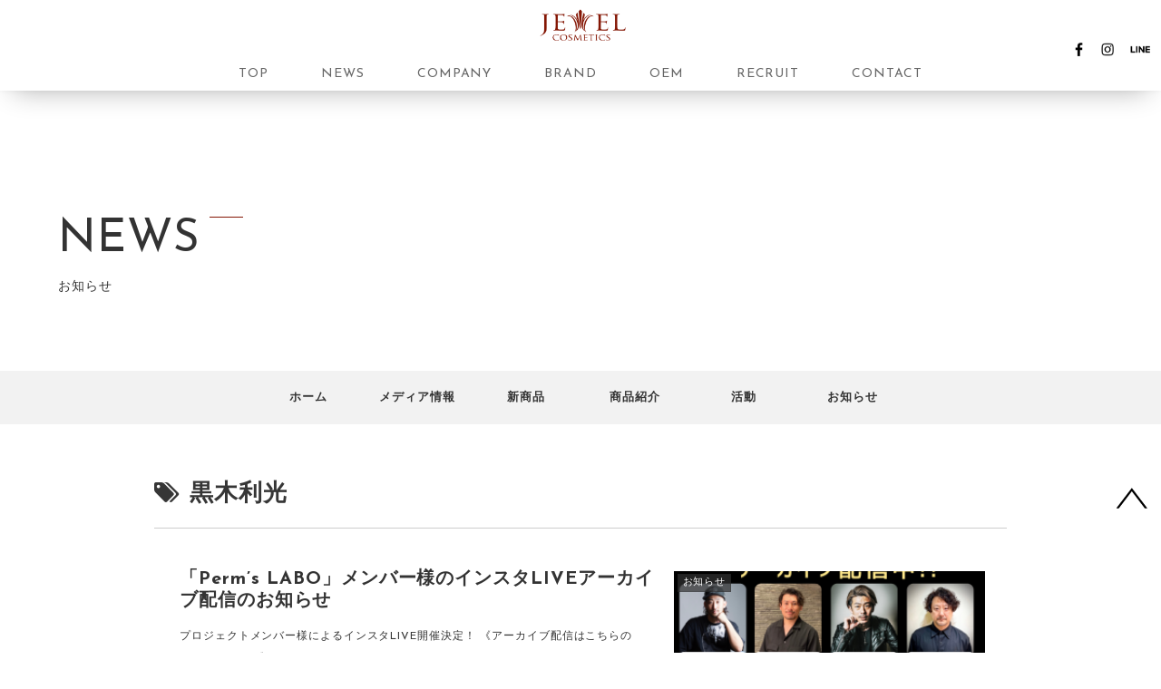

--- FILE ---
content_type: text/html; charset=UTF-8
request_url: https://jewel-cosme.jp/wp_news/tag/%E9%BB%92%E6%9C%A8%E5%88%A9%E5%85%89/
body_size: 76541
content:
<!doctype html>
<html lang="ja">

<head>
<meta charset="utf-8">
<meta http-equiv="X-UA-Compatible" content="IE=edge">
<meta name="viewport" content="width=device-width, initial-scale=1.0, viewport-fit=cover"/>
  
  


<title>黒木利光  |  株式会社ワイマック ジュエル・コスメティックス</title>
<meta name='robots' content='max-image-preview:large' />
<link rel='dns-prefetch' href='//webfonts.sakura.ne.jp' />
<link rel='dns-prefetch' href='//ajax.googleapis.com' />
<link rel='dns-prefetch' href='//cdnjs.cloudflare.com' />
<link rel='dns-prefetch' href='//s.w.org' />
<link rel='dns-prefetch' href='//i0.wp.com' />
<link rel='dns-prefetch' href='//c0.wp.com' />
<link rel="alternate" type="application/rss+xml" title="お知らせ &raquo; フィード" href="https://jewel-cosme.jp/wp_news/feed/" />
<link rel="alternate" type="application/rss+xml" title="お知らせ &raquo; コメントフィード" href="https://jewel-cosme.jp/wp_news/comments/feed/" />
<link rel="alternate" type="application/rss+xml" title="お知らせ &raquo; 黒木利光 タグのフィード" href="https://jewel-cosme.jp/wp_news/tag/%e9%bb%92%e6%9c%a8%e5%88%a9%e5%85%89/feed/" />
<link rel='stylesheet' id='cocoon-style-css'  href='https://jewel-cosme.jp/wp_news/wp-content/themes/cocoon-master/style.css?fver=20190930065800' media='all' />
<style id='cocoon-style-inline-css'>
@media screen and (max-width:480px){.page-body,.menu-content{font-size:16px}}.main{width:1160px}.sidebar{width:356px}.sidebar{padding:19px 9px}.wrap{width:1536px}@media screen and (max-width:1540px){.wrap{width:auto}.main,.sidebar,.sidebar-left .main,.sidebar-left .sidebar{margin:0 .5%}.main{width:67%}.sidebar{padding:10px;width:30%}.entry-card-thumb{width:38%}.entry-card-content{margin-left:40%}}.toc-checkbox{display:none}.toc-content{visibility:hidden;height:0;opacity:.2;transition:all .5s ease-out}.toc-checkbox:checked~.toc-content{visibility:visible;padding-top:.6em;height:100%;opacity:1}.toc-title::after{content:'[開く]';margin-left:.5em;cursor:pointer;font-size:.8em}.toc-title:hover::after{text-decoration:underline}.toc-checkbox:checked+.toc-title::after{content:'[閉じる]'}#respond{display:none}.entry-content>*,.demo .entry-content p{line-height:1.6}.entry-content>*,.demo .entry-content p{margin-top:1.4em;margin-bottom:1.4em}.entry-content>.micro-top{margin-bottom:-1.54em}.entry-content>.micro-balloon{margin-bottom:-1.12em}.entry-content>.micro-bottom{margin-top:-1.54em}.entry-content>.micro-bottom.micro-balloon{margin-top:-1.12em;margin-bottom:1.4em}.blank-box.bb-key-color{border-color:#19448e}.iic-key-color li::before{color:#19448e}.blank-box.bb-tab.bb-key-color::before{background-color:#19448e}.tb-key-color .toggle-button{border:1px solid #19448e;background:#19448e;color:#fff}.tb-key-color .toggle-button::before{color:#ccc}.tb-key-color .toggle-checkbox:checked~.toggle-content{border-color:#19448e}.cb-key-color.caption-box{border-color:#19448e}.cb-key-color .caption-box-label{background-color:#19448e;color:#fff}.tcb-key-color .tab-caption-box-label{background-color:#19448e;color:#fff}.tcb-key-color .tab-caption-box-content{border-color:#19448e}.lb-key-color .label-box-content{border-color:#19448e}.mc-key-color{background-color:#19448e;color:#fff;border:0}.mc-key-color.micro-bottom::after{border-bottom-color:#19448e;border-top-color:transparent}.mc-key-color::before{border-top-color:transparent;border-bottom-color:transparent}.mc-key-color::after{border-top-color:#19448e}.btn-key-color,.btn-wrap.btn-wrap-key-color>a{background-color:#19448e}.has-text-color.has-key-color-color{color:#19448e}.has-background.has-key-color-background-color{background-color:#19448e}.article.page-body,body#tinymce.wp-editor{background-color:#fff}.article.page-body,.editor-post-title__block .editor-post-title__input,body#tinymce.wp-editor{color:#333}
</style>
<link rel='stylesheet' id='cocoon-keyframes-css'  href='https://jewel-cosme.jp/wp_news/wp-content/themes/cocoon-master/keyframes.css?fver=20190930065800' media='all' />
<link rel='stylesheet' id='font-awesome-style-css'  href='https://jewel-cosme.jp/wp_news/wp-content/themes/cocoon-master/webfonts/fontawesome/css/font-awesome.min.css?fver=20190930065800' media='all' />
<link rel='stylesheet' id='icomoon-style-css'  href='https://jewel-cosme.jp/wp_news/wp-content/themes/cocoon-master/webfonts/icomoon/style.css?fver=20190930065800' media='all' />
<link rel='stylesheet' id='baguettebox-style-css'  href='https://jewel-cosme.jp/wp_news/wp-content/themes/cocoon-master/plugins/baguettebox/dist/baguetteBox.min.css?fver=20190930065800' media='all' />
<link rel='stylesheet' id='slick-theme-style-css'  href='https://jewel-cosme.jp/wp_news/wp-content/themes/cocoon-master/plugins/slick/slick-theme.css?fver=20190930065800' media='all' />
<link rel='stylesheet' id='cocoon-child-style-css'  href='https://jewel-cosme.jp/wp_news/wp-content/themes/cocoon-child-master/style.css?fver=20200203032022' media='all' />
<link rel='stylesheet' id='cocoon-child-keyframes-css'  href='https://jewel-cosme.jp/wp_news/wp-content/themes/cocoon-child-master/keyframes.css?fver=20190930065800' media='all' />
<link rel='stylesheet' id='wp-block-library-css'  href='https://c0.wp.com/c/6.0.11/wp-includes/css/dist/block-library/style.min.css' media='all' />
<style id='wp-block-library-inline-css'>
.has-text-align-justify{text-align:justify;}
</style>
<link rel='stylesheet' id='mediaelement-css'  href='https://c0.wp.com/c/6.0.11/wp-includes/js/mediaelement/mediaelementplayer-legacy.min.css' media='all' />
<link rel='stylesheet' id='wp-mediaelement-css'  href='https://c0.wp.com/c/6.0.11/wp-includes/js/mediaelement/wp-mediaelement.min.css' media='all' />
<style id='global-styles-inline-css'>
body{--wp--preset--color--black: #333;--wp--preset--color--cyan-bluish-gray: #abb8c3;--wp--preset--color--white: #fff;--wp--preset--color--pale-pink: #f78da7;--wp--preset--color--vivid-red: #cf2e2e;--wp--preset--color--luminous-vivid-orange: #ff6900;--wp--preset--color--luminous-vivid-amber: #fcb900;--wp--preset--color--light-green-cyan: #7bdcb5;--wp--preset--color--vivid-green-cyan: #00d084;--wp--preset--color--pale-cyan-blue: #8ed1fc;--wp--preset--color--vivid-cyan-blue: #0693e3;--wp--preset--color--vivid-purple: #9b51e0;--wp--preset--color--key-color: #19448e;--wp--preset--color--red: #e60033;--wp--preset--color--pink: #e95295;--wp--preset--color--purple: #884898;--wp--preset--color--deep: #55295b;--wp--preset--color--indigo: #1e50a2;--wp--preset--color--blue: #0095d9;--wp--preset--color--light-blue: #2ca9e1;--wp--preset--color--cyan: #00a3af;--wp--preset--color--teal: #007b43;--wp--preset--color--green: #3eb370;--wp--preset--color--light-green: #8bc34a;--wp--preset--color--lime: #c3d825;--wp--preset--color--yellow: #ffd900;--wp--preset--color--amber: #ffc107;--wp--preset--color--orange: #f39800;--wp--preset--color--deep-orange: #ea5506;--wp--preset--color--brown: #954e2a;--wp--preset--color--grey: #949495;--wp--preset--gradient--vivid-cyan-blue-to-vivid-purple: linear-gradient(135deg,rgba(6,147,227,1) 0%,rgb(155,81,224) 100%);--wp--preset--gradient--light-green-cyan-to-vivid-green-cyan: linear-gradient(135deg,rgb(122,220,180) 0%,rgb(0,208,130) 100%);--wp--preset--gradient--luminous-vivid-amber-to-luminous-vivid-orange: linear-gradient(135deg,rgba(252,185,0,1) 0%,rgba(255,105,0,1) 100%);--wp--preset--gradient--luminous-vivid-orange-to-vivid-red: linear-gradient(135deg,rgba(255,105,0,1) 0%,rgb(207,46,46) 100%);--wp--preset--gradient--very-light-gray-to-cyan-bluish-gray: linear-gradient(135deg,rgb(238,238,238) 0%,rgb(169,184,195) 100%);--wp--preset--gradient--cool-to-warm-spectrum: linear-gradient(135deg,rgb(74,234,220) 0%,rgb(151,120,209) 20%,rgb(207,42,186) 40%,rgb(238,44,130) 60%,rgb(251,105,98) 80%,rgb(254,248,76) 100%);--wp--preset--gradient--blush-light-purple: linear-gradient(135deg,rgb(255,206,236) 0%,rgb(152,150,240) 100%);--wp--preset--gradient--blush-bordeaux: linear-gradient(135deg,rgb(254,205,165) 0%,rgb(254,45,45) 50%,rgb(107,0,62) 100%);--wp--preset--gradient--luminous-dusk: linear-gradient(135deg,rgb(255,203,112) 0%,rgb(199,81,192) 50%,rgb(65,88,208) 100%);--wp--preset--gradient--pale-ocean: linear-gradient(135deg,rgb(255,245,203) 0%,rgb(182,227,212) 50%,rgb(51,167,181) 100%);--wp--preset--gradient--electric-grass: linear-gradient(135deg,rgb(202,248,128) 0%,rgb(113,206,126) 100%);--wp--preset--gradient--midnight: linear-gradient(135deg,rgb(2,3,129) 0%,rgb(40,116,252) 100%);--wp--preset--duotone--dark-grayscale: url('#wp-duotone-dark-grayscale');--wp--preset--duotone--grayscale: url('#wp-duotone-grayscale');--wp--preset--duotone--purple-yellow: url('#wp-duotone-purple-yellow');--wp--preset--duotone--blue-red: url('#wp-duotone-blue-red');--wp--preset--duotone--midnight: url('#wp-duotone-midnight');--wp--preset--duotone--magenta-yellow: url('#wp-duotone-magenta-yellow');--wp--preset--duotone--purple-green: url('#wp-duotone-purple-green');--wp--preset--duotone--blue-orange: url('#wp-duotone-blue-orange');--wp--preset--font-size--small: 13px;--wp--preset--font-size--medium: 20px;--wp--preset--font-size--large: 36px;--wp--preset--font-size--x-large: 42px;}.has-black-color{color: var(--wp--preset--color--black) !important;}.has-cyan-bluish-gray-color{color: var(--wp--preset--color--cyan-bluish-gray) !important;}.has-white-color{color: var(--wp--preset--color--white) !important;}.has-pale-pink-color{color: var(--wp--preset--color--pale-pink) !important;}.has-vivid-red-color{color: var(--wp--preset--color--vivid-red) !important;}.has-luminous-vivid-orange-color{color: var(--wp--preset--color--luminous-vivid-orange) !important;}.has-luminous-vivid-amber-color{color: var(--wp--preset--color--luminous-vivid-amber) !important;}.has-light-green-cyan-color{color: var(--wp--preset--color--light-green-cyan) !important;}.has-vivid-green-cyan-color{color: var(--wp--preset--color--vivid-green-cyan) !important;}.has-pale-cyan-blue-color{color: var(--wp--preset--color--pale-cyan-blue) !important;}.has-vivid-cyan-blue-color{color: var(--wp--preset--color--vivid-cyan-blue) !important;}.has-vivid-purple-color{color: var(--wp--preset--color--vivid-purple) !important;}.has-black-background-color{background-color: var(--wp--preset--color--black) !important;}.has-cyan-bluish-gray-background-color{background-color: var(--wp--preset--color--cyan-bluish-gray) !important;}.has-white-background-color{background-color: var(--wp--preset--color--white) !important;}.has-pale-pink-background-color{background-color: var(--wp--preset--color--pale-pink) !important;}.has-vivid-red-background-color{background-color: var(--wp--preset--color--vivid-red) !important;}.has-luminous-vivid-orange-background-color{background-color: var(--wp--preset--color--luminous-vivid-orange) !important;}.has-luminous-vivid-amber-background-color{background-color: var(--wp--preset--color--luminous-vivid-amber) !important;}.has-light-green-cyan-background-color{background-color: var(--wp--preset--color--light-green-cyan) !important;}.has-vivid-green-cyan-background-color{background-color: var(--wp--preset--color--vivid-green-cyan) !important;}.has-pale-cyan-blue-background-color{background-color: var(--wp--preset--color--pale-cyan-blue) !important;}.has-vivid-cyan-blue-background-color{background-color: var(--wp--preset--color--vivid-cyan-blue) !important;}.has-vivid-purple-background-color{background-color: var(--wp--preset--color--vivid-purple) !important;}.has-black-border-color{border-color: var(--wp--preset--color--black) !important;}.has-cyan-bluish-gray-border-color{border-color: var(--wp--preset--color--cyan-bluish-gray) !important;}.has-white-border-color{border-color: var(--wp--preset--color--white) !important;}.has-pale-pink-border-color{border-color: var(--wp--preset--color--pale-pink) !important;}.has-vivid-red-border-color{border-color: var(--wp--preset--color--vivid-red) !important;}.has-luminous-vivid-orange-border-color{border-color: var(--wp--preset--color--luminous-vivid-orange) !important;}.has-luminous-vivid-amber-border-color{border-color: var(--wp--preset--color--luminous-vivid-amber) !important;}.has-light-green-cyan-border-color{border-color: var(--wp--preset--color--light-green-cyan) !important;}.has-vivid-green-cyan-border-color{border-color: var(--wp--preset--color--vivid-green-cyan) !important;}.has-pale-cyan-blue-border-color{border-color: var(--wp--preset--color--pale-cyan-blue) !important;}.has-vivid-cyan-blue-border-color{border-color: var(--wp--preset--color--vivid-cyan-blue) !important;}.has-vivid-purple-border-color{border-color: var(--wp--preset--color--vivid-purple) !important;}.has-vivid-cyan-blue-to-vivid-purple-gradient-background{background: var(--wp--preset--gradient--vivid-cyan-blue-to-vivid-purple) !important;}.has-light-green-cyan-to-vivid-green-cyan-gradient-background{background: var(--wp--preset--gradient--light-green-cyan-to-vivid-green-cyan) !important;}.has-luminous-vivid-amber-to-luminous-vivid-orange-gradient-background{background: var(--wp--preset--gradient--luminous-vivid-amber-to-luminous-vivid-orange) !important;}.has-luminous-vivid-orange-to-vivid-red-gradient-background{background: var(--wp--preset--gradient--luminous-vivid-orange-to-vivid-red) !important;}.has-very-light-gray-to-cyan-bluish-gray-gradient-background{background: var(--wp--preset--gradient--very-light-gray-to-cyan-bluish-gray) !important;}.has-cool-to-warm-spectrum-gradient-background{background: var(--wp--preset--gradient--cool-to-warm-spectrum) !important;}.has-blush-light-purple-gradient-background{background: var(--wp--preset--gradient--blush-light-purple) !important;}.has-blush-bordeaux-gradient-background{background: var(--wp--preset--gradient--blush-bordeaux) !important;}.has-luminous-dusk-gradient-background{background: var(--wp--preset--gradient--luminous-dusk) !important;}.has-pale-ocean-gradient-background{background: var(--wp--preset--gradient--pale-ocean) !important;}.has-electric-grass-gradient-background{background: var(--wp--preset--gradient--electric-grass) !important;}.has-midnight-gradient-background{background: var(--wp--preset--gradient--midnight) !important;}.has-small-font-size{font-size: var(--wp--preset--font-size--small) !important;}.has-medium-font-size{font-size: var(--wp--preset--font-size--medium) !important;}.has-large-font-size{font-size: var(--wp--preset--font-size--large) !important;}.has-x-large-font-size{font-size: var(--wp--preset--font-size--x-large) !important;}
</style>
<link rel='stylesheet' id='jetpack_css-css'  href='https://c0.wp.com/p/jetpack/11.3.4/css/jetpack.css' media='all' />
<script src='https://ajax.googleapis.com/ajax/libs/jquery/1.12.4/jquery.min.js' id='jquery-core-js'></script>
<script src='https://cdnjs.cloudflare.com/ajax/libs/jquery-migrate/1.4.1/jquery-migrate.min.js' id='jquery-migrate-js'></script>
<script src='//webfonts.sakura.ne.jp/js/sakurav2.js?fadein=0' id='typesquare_std-js'></script>
<style>img#wpstats{display:none}</style>
	<!-- Cocoon noindex nofollow -->
<meta name="robots" content="noindex,follow">
<!-- Cocoon canonical -->
<link rel="canonical" href="https://jewel-cosme.jp/wp_news/tag/%E9%BB%92%E6%9C%A8%E5%88%A9%E5%85%89/">
<!-- Cocoon meta description -->
<meta name="description" content="「黒木利光」の記事一覧です。">
<!-- Cocoon meta keywords -->
<meta name="keywords" content="黒木利光">

<!-- OGP -->
<meta property="og:type" content="website">
<meta property="og:description" content="「黒木利光」の記事一覧です。">
<meta property="og:title" content="黒木利光">
<meta property="og:url" content="https://jewel-cosme.jp/wp_news/tag/%E9%BB%92%E6%9C%A8%E5%88%A9%E5%85%89/">
<meta property="og:image" content="https://jewel-cosme.jp/img/meta_img.jpg">
<meta property="og:site_name" content="お知らせ">
<meta property="og:locale" content="ja_JP">
<meta property="article:published_time" content="2024-11-22T17:32:49+09:00" />
<meta property="article:modified_time" content="2024-11-22T17:32:49+09:00" />
<meta property="article:section" content="お知らせ">
<meta property="article:section" content="商品紹介">
<meta property="article:section" content="新商品">
<meta property="article:tag" content="パームズラボ">
<meta property="article:tag" content="中谷靖章">
<meta property="article:tag" content="平田理">
<meta property="article:tag" content="新生部ライン">
<meta property="article:tag" content="時枝弘明">
<meta property="article:tag" content="田中征洋">
<meta property="article:tag" content="畠山亮介">
<meta property="article:tag" content="真酸性ストレート">
<meta property="article:tag" content="竹之内佑起">
<meta property="article:tag" content="鈴木雄大">
<meta property="article:tag" content="黒木利光">
<!-- /OGP -->

<!-- Twitter Card -->
<meta name="twitter:card" content="summary_large_image">
<meta name="twitter:description" content="「黒木利光」の記事一覧です。">
<meta name="twitter:title" content="黒木利光">
<meta name="twitter:url" content="https://jewel-cosme.jp/wp_news/tag/%E9%BB%92%E6%9C%A8%E5%88%A9%E5%85%89/">
<meta name="twitter:image" content="https://jewel-cosme.jp/img/meta_img.jpg">
<meta name="twitter:domain" content="jewel-cosme.jp">
<!-- /Twitter Card -->
<style>.recentcomments a{display:inline !important;padding:0 !important;margin:0 !important;}</style>			<style>
				/* If html does not have either class, do not show lazy loaded images. */
				html:not( .jetpack-lazy-images-js-enabled ):not( .js ) .jetpack-lazy-image {
					display: none;
				}
			</style>
			<script>
				document.documentElement.classList.add(
					'jetpack-lazy-images-js-enabled'
				);
			</script>
		<link rel="icon" href="https://jewel-cosme.jp/wp_news/wp-content/uploads/2019/10/favicon_2-1.ico" sizes="32x32" />
<link rel="icon" href="https://jewel-cosme.jp/wp_news/wp-content/uploads/2019/10/favicon_2-1.ico" sizes="192x192" />
<link rel="apple-touch-icon" href="https://jewel-cosme.jp/wp_news/wp-content/uploads/2019/10/favicon_2-1.ico" />
<meta name="msapplication-TileImage" content="https://jewel-cosme.jp/wp_news/wp-content/uploads/2019/10/favicon_2-1.ico" />



<script>
	// document.addEventListener('DOMContentLoaded', function() {
	// 	if ('serviceWorker' in navigator) {
	// 		navigator.serviceWorker.getRegistration()
	// 			.then(registration => {
	// 				registration.unregister();
	// 		})
	// 	}
	// }, false);
</script>


</head>

<body class="archive tag tag-402 public-page page-body ff-yu-gothic fz-18px fw-400 hlt-center-logo-wrap ect-entry-card-wrap rect-entry-card-wrap no-scrollable-sidebar no-scrollable-main sidebar-right mblt-none scrollable-mobile-buttons author-guest no-sp-snippet" itemscope itemtype="https://schema.org/WebPage">

<svg xmlns="http://www.w3.org/2000/svg" viewBox="0 0 0 0" width="0" height="0" focusable="false" role="none" style="visibility: hidden; position: absolute; left: -9999px; overflow: hidden;" ><defs><filter id="wp-duotone-dark-grayscale"><feColorMatrix color-interpolation-filters="sRGB" type="matrix" values=" .299 .587 .114 0 0 .299 .587 .114 0 0 .299 .587 .114 0 0 .299 .587 .114 0 0 " /><feComponentTransfer color-interpolation-filters="sRGB" ><feFuncR type="table" tableValues="0 0.49803921568627" /><feFuncG type="table" tableValues="0 0.49803921568627" /><feFuncB type="table" tableValues="0 0.49803921568627" /><feFuncA type="table" tableValues="1 1" /></feComponentTransfer><feComposite in2="SourceGraphic" operator="in" /></filter></defs></svg><svg xmlns="http://www.w3.org/2000/svg" viewBox="0 0 0 0" width="0" height="0" focusable="false" role="none" style="visibility: hidden; position: absolute; left: -9999px; overflow: hidden;" ><defs><filter id="wp-duotone-grayscale"><feColorMatrix color-interpolation-filters="sRGB" type="matrix" values=" .299 .587 .114 0 0 .299 .587 .114 0 0 .299 .587 .114 0 0 .299 .587 .114 0 0 " /><feComponentTransfer color-interpolation-filters="sRGB" ><feFuncR type="table" tableValues="0 1" /><feFuncG type="table" tableValues="0 1" /><feFuncB type="table" tableValues="0 1" /><feFuncA type="table" tableValues="1 1" /></feComponentTransfer><feComposite in2="SourceGraphic" operator="in" /></filter></defs></svg><svg xmlns="http://www.w3.org/2000/svg" viewBox="0 0 0 0" width="0" height="0" focusable="false" role="none" style="visibility: hidden; position: absolute; left: -9999px; overflow: hidden;" ><defs><filter id="wp-duotone-purple-yellow"><feColorMatrix color-interpolation-filters="sRGB" type="matrix" values=" .299 .587 .114 0 0 .299 .587 .114 0 0 .299 .587 .114 0 0 .299 .587 .114 0 0 " /><feComponentTransfer color-interpolation-filters="sRGB" ><feFuncR type="table" tableValues="0.54901960784314 0.98823529411765" /><feFuncG type="table" tableValues="0 1" /><feFuncB type="table" tableValues="0.71764705882353 0.25490196078431" /><feFuncA type="table" tableValues="1 1" /></feComponentTransfer><feComposite in2="SourceGraphic" operator="in" /></filter></defs></svg><svg xmlns="http://www.w3.org/2000/svg" viewBox="0 0 0 0" width="0" height="0" focusable="false" role="none" style="visibility: hidden; position: absolute; left: -9999px; overflow: hidden;" ><defs><filter id="wp-duotone-blue-red"><feColorMatrix color-interpolation-filters="sRGB" type="matrix" values=" .299 .587 .114 0 0 .299 .587 .114 0 0 .299 .587 .114 0 0 .299 .587 .114 0 0 " /><feComponentTransfer color-interpolation-filters="sRGB" ><feFuncR type="table" tableValues="0 1" /><feFuncG type="table" tableValues="0 0.27843137254902" /><feFuncB type="table" tableValues="0.5921568627451 0.27843137254902" /><feFuncA type="table" tableValues="1 1" /></feComponentTransfer><feComposite in2="SourceGraphic" operator="in" /></filter></defs></svg><svg xmlns="http://www.w3.org/2000/svg" viewBox="0 0 0 0" width="0" height="0" focusable="false" role="none" style="visibility: hidden; position: absolute; left: -9999px; overflow: hidden;" ><defs><filter id="wp-duotone-midnight"><feColorMatrix color-interpolation-filters="sRGB" type="matrix" values=" .299 .587 .114 0 0 .299 .587 .114 0 0 .299 .587 .114 0 0 .299 .587 .114 0 0 " /><feComponentTransfer color-interpolation-filters="sRGB" ><feFuncR type="table" tableValues="0 0" /><feFuncG type="table" tableValues="0 0.64705882352941" /><feFuncB type="table" tableValues="0 1" /><feFuncA type="table" tableValues="1 1" /></feComponentTransfer><feComposite in2="SourceGraphic" operator="in" /></filter></defs></svg><svg xmlns="http://www.w3.org/2000/svg" viewBox="0 0 0 0" width="0" height="0" focusable="false" role="none" style="visibility: hidden; position: absolute; left: -9999px; overflow: hidden;" ><defs><filter id="wp-duotone-magenta-yellow"><feColorMatrix color-interpolation-filters="sRGB" type="matrix" values=" .299 .587 .114 0 0 .299 .587 .114 0 0 .299 .587 .114 0 0 .299 .587 .114 0 0 " /><feComponentTransfer color-interpolation-filters="sRGB" ><feFuncR type="table" tableValues="0.78039215686275 1" /><feFuncG type="table" tableValues="0 0.94901960784314" /><feFuncB type="table" tableValues="0.35294117647059 0.47058823529412" /><feFuncA type="table" tableValues="1 1" /></feComponentTransfer><feComposite in2="SourceGraphic" operator="in" /></filter></defs></svg><svg xmlns="http://www.w3.org/2000/svg" viewBox="0 0 0 0" width="0" height="0" focusable="false" role="none" style="visibility: hidden; position: absolute; left: -9999px; overflow: hidden;" ><defs><filter id="wp-duotone-purple-green"><feColorMatrix color-interpolation-filters="sRGB" type="matrix" values=" .299 .587 .114 0 0 .299 .587 .114 0 0 .299 .587 .114 0 0 .299 .587 .114 0 0 " /><feComponentTransfer color-interpolation-filters="sRGB" ><feFuncR type="table" tableValues="0.65098039215686 0.40392156862745" /><feFuncG type="table" tableValues="0 1" /><feFuncB type="table" tableValues="0.44705882352941 0.4" /><feFuncA type="table" tableValues="1 1" /></feComponentTransfer><feComposite in2="SourceGraphic" operator="in" /></filter></defs></svg><svg xmlns="http://www.w3.org/2000/svg" viewBox="0 0 0 0" width="0" height="0" focusable="false" role="none" style="visibility: hidden; position: absolute; left: -9999px; overflow: hidden;" ><defs><filter id="wp-duotone-blue-orange"><feColorMatrix color-interpolation-filters="sRGB" type="matrix" values=" .299 .587 .114 0 0 .299 .587 .114 0 0 .299 .587 .114 0 0 .299 .587 .114 0 0 " /><feComponentTransfer color-interpolation-filters="sRGB" ><feFuncR type="table" tableValues="0.098039215686275 1" /><feFuncG type="table" tableValues="0 0.66274509803922" /><feFuncB type="table" tableValues="0.84705882352941 0.41960784313725" /><feFuncA type="table" tableValues="1 1" /></feComponentTransfer><feComposite in2="SourceGraphic" operator="in" /></filter></defs></svg>



<link rel="apple-touch-icon" href="https://jewel-cosme.jp/img/app.png">
<link rel="shortcut icon" href="https://jewel-cosme.jp/img/favicon.ico">

<meta property="og:url" content="https://jewel-cosme.jp/">
<meta property="og:image" content="https://jewel-cosme.jp/img/meta_img.jpg">
<meta property="og:locale" content="ja_JP">


<script src="https://cdnjs.cloudflare.com/ajax/libs/jquery/1.11.1/jquery.min.js" /></script>
<script src="https://ajax.googleapis.com/ajax/libs/jquery/1.8.3/jquery.min.js"></script>


<link href="https://jewel-cosme.jp/css/new/reset.css" rel="stylesheet" type="text/css" />
<link href="https://jewel-cosme.jp/css/new/basic.css" rel="stylesheet" type="text/css" />
<link href="https://jewel-cosme.jp/css/new/main.css" rel="stylesheet" type="text/css" />
<link href="https://jewel-cosme.jp/css/new/navi.css" rel="stylesheet">
<link href="https://jewel-cosme.jp/css/new/sp_navi.css" rel="stylesheet"> 


 <script>//グローバルナビ表示速度*/
$(function() {
  setTimeout('ani1()', 0); //5秒後に実行
});

function ani1() {
  $('.pc_navi').addClass('animated fade_in'); //アニメーション用のクラスを追加
}

</script>
<!-- Global site tag (gtag.js) - Google Analytics -->
<script async src="https://www.googletagmanager.com/gtag/js?id=UA-2719511-1"></script>
<script>
  window.dataLayer = window.dataLayer || [];
  function gtag(){dataLayer.push(arguments);}
  gtag('js', new Date());

  gtag('config', 'UA-2719511-1');
</script>

<a id="top" name="top"></a>

<!--SPナビ-->

<div id="sp_navi" class="navigation-menu js-nav-menu">
  <div class="navigation-menu__toggle js-nav-menu-toggle">
    <span class="navigation-menu__bars"></span>
  </div>
  <ul class="menu-list">
    <li class="menu-list__item logo_small"><a href="https://jewel-cosme.jp/"><img src="/img/logo3.png" alt="JEWEL COSMETICS"></a></li>
    <li class="menu-list__item"><a href="https://jewel-cosme.jp/">TOP</a></li>
    <li class="menu-list__item"><a href="/wp_news/">NEWS</a></li>
    <li class="menu-list__item"><a href="/company/index.html">COMPANY</a></li>
    <li class="menu-list__item"><a href="/brand/index.html">BRAND</a></li>
    <li class="menu-list__item"><a href="/oem/index.html">OEM</a></li>
    <li class="menu-list__item recruit_btn"><a href="https://en-gage.net/jewel-cosme_saiyo" target="_blank">RECRUIT</a></li>
    <li id="spnavi_contact" class="menu-list__item"><a href="/form/index.html">WEBでお問い合せ</a></li>
    <li>
    <!--SNS--><ul class="menu_sns">
				<li class="menu-list__item"><a href="https://www.facebook.com/jewelcosme/" target="_blank"><img src="/img/sns/facebook2.png" alt="フェイスブック"></a></li>
				<li class="menu-list__item"><a href="https://www.instagram.com/jewel_cosmetics/" target="_blank"><img src="/img/sns/instagram2.png" alt="インスタグラム"></a></li>
				<li class="menu-list__item"><a href="https://line.me/R/ti/p/%40jewel-cosmetics" target="_blank"><img src="/img/sns/line2.png" alt="ライン" id="line"></a></li>
</ul><!--//SNS-->
</li>
    
  </ul>

  
</div>

<div id="sp_navi_bg">
	<div id="sp_logo"><a href="https://jewel-cosme.jp/"><img src="/img/logo.png" alt="ジュエル・コスメティックス"></a></div>
</div>
<!--//SPナビ-->


<!--PCナビ-->
<div id="pc_navi">
  <nav class="pc_navi">
  
  <div id="logo"><a href="/index.html"><img src="/img/logo.png" alt="ジュエル・コスメティックス"></a></div>
  
  <ul class="navi">
  <li><a href="/index.html">TOP</a></li>
  <li><a href="/wp_news/">NEWS</a></li>
  <li><a href="/company/index.html">COMPANY</a></li>
  <li><a href="/brand/index.html">BRAND</a></li>
  <li><a href="/oem/index.html">OEM</a></li>
  <li class="recruit_btn"><a href="https://en-gage.net/jewel-cosme_saiyo" target="_blank">RECRUIT</a></li>
  <li><a href="/form/index.html">CONTACT</a></li>

</ul>

<ul id="sns_navi">
<li class="sns"><a href="https://www.facebook.com/jewelcosme/" target="_blank"><img alt="" src="/img/sns/facebook.png"></a></li>
<li class="sns"><a href="https://www.instagram.com/jewel_cosmetics/" target="_blank"><img alt="" src="/img/sns/instagram.png"></a></li>
<li class="sns"><a href="https://line.me/R/ti/p/@jewel-cosmetics" target="_blank"><img alt="" src="/img/sns/line.png"></a></li>
</ul>
  
  
 <!-- <div id="contact"><a href="#">CONTACT</a></div>-->
  
  </nav>
  <br class="end">
  </div>
<!--//PCナビ-->


<script>//*スマホナビ用*/

jQuery.noConflict();

jQuery(function($) {
  jQuery('.js-nav-menu-toggle').on('click', function() {
    jQuery(this).parents('.navigation-menu').toggleClass('navigation-menu--open');
  });
  
  jQuery('html').on('click', function(e) {
    if(!jQuery(e.target).closest('.js-nav-menu').length &&
      (jQuery('.js-nav-menu').hasClass('navigation-menu--open'))) {
        jQuery('.js-nav-menu').removeClass('navigation-menu--open');
    }
  });
})(jQuery);
</script>





<div id="container" class="container cf">
  
<div id="header-container" class="header-container">
  <div class="header-container-in hlt-center-logo">
    <header id="header" class="header cf" itemscope itemtype="https://schema.org/WPHeader">

      <div id="header-in" class="header-in wrap cf" itemscope itemtype="https://schema.org/WebSite">

        
<div class="tagline" itemprop="alternativeHeadline">NEWS</div>

        
        <div class="logo logo-header logo-text"><a href="https://jewel-cosme.jp/wp_news/" class="site-name site-name-text-link" itemprop="url"><span class="site-name-text" itemprop="name about">お知らせ</span></a></div>
        
        
      </div>

    </header>

    <!-- Navigation -->
<nav id="navi" class="navi cf" itemscope itemtype="https://schema.org/SiteNavigationElement">
  <div id="navi-in" class="navi-in wrap cf">
    <ul id="menu-navi" class="menu-header"><li id="menu-item-16" class="menu-item menu-item-type-custom menu-item-object-custom menu-item-home"><a href="http://jewel-cosme.jp/wp_news/"><div class="caption-wrap"><div class="item-label">ホーム</div></div></a></li>
<li id="menu-item-12" class="menu-item menu-item-type-taxonomy menu-item-object-category"><a href="https://jewel-cosme.jp/wp_news/category/media/"><div class="caption-wrap"><div class="item-label">メディア情報</div></div></a></li>
<li id="menu-item-14" class="menu-item menu-item-type-taxonomy menu-item-object-category"><a href="https://jewel-cosme.jp/wp_news/category/new/"><div class="caption-wrap"><div class="item-label">新商品</div></div></a></li>
<li id="menu-item-13" class="menu-item menu-item-type-taxonomy menu-item-object-category"><a href="https://jewel-cosme.jp/wp_news/category/product/"><div class="caption-wrap"><div class="item-label">商品紹介</div></div></a></li>
<li id="menu-item-15" class="menu-item menu-item-type-taxonomy menu-item-object-category"><a href="https://jewel-cosme.jp/wp_news/category/activity/"><div class="caption-wrap"><div class="item-label">活動</div></div></a></li>
<li id="menu-item-10" class="menu-item menu-item-type-taxonomy menu-item-object-category"><a href="https://jewel-cosme.jp/wp_news/category/news/"><div class="caption-wrap"><div class="item-label">お知らせ</div></div></a></li>
</ul>    <ul id="menu-navi-1" class="menu-mobile"><li id="menu-item-16" class="menu-item menu-item-type-custom menu-item-object-custom menu-item-home"><a href="http://jewel-cosme.jp/wp_news/"><div class="caption-wrap"><div class="item-label">ホーム</div></div></a></li>
<li id="menu-item-12" class="menu-item menu-item-type-taxonomy menu-item-object-category"><a href="https://jewel-cosme.jp/wp_news/category/media/"><div class="caption-wrap"><div class="item-label">メディア情報</div></div></a></li>
<li id="menu-item-14" class="menu-item menu-item-type-taxonomy menu-item-object-category"><a href="https://jewel-cosme.jp/wp_news/category/new/"><div class="caption-wrap"><div class="item-label">新商品</div></div></a></li>
<li id="menu-item-13" class="menu-item menu-item-type-taxonomy menu-item-object-category"><a href="https://jewel-cosme.jp/wp_news/category/product/"><div class="caption-wrap"><div class="item-label">商品紹介</div></div></a></li>
<li id="menu-item-15" class="menu-item menu-item-type-taxonomy menu-item-object-category"><a href="https://jewel-cosme.jp/wp_news/category/activity/"><div class="caption-wrap"><div class="item-label">活動</div></div></a></li>
<li id="menu-item-10" class="menu-item menu-item-type-taxonomy menu-item-object-category"><a href="https://jewel-cosme.jp/wp_news/category/news/"><div class="caption-wrap"><div class="item-label">お知らせ</div></div></a></li>
</ul>  </div><!-- /#navi-in -->
</nav>
<!-- /Navigation -->
  </div><!-- /.header-container-in -->
</div><!-- /.header-container -->

  
  

  


  
  
  
  
  
  <div id="content" class="content cf">

    <div id="content-in" class="content-in wrap">

        <main id="main" class="main" itemscope itemtype="https://schema.org/Blog">

  
<h1 id="archive-title" class="archive-title"><span class="fa fa-tags"></span>黒木利光</h1>

<div id="list" class="list ect-entry-card">

<a href="https://jewel-cosme.jp/wp_news/news/%e3%80%8cperms-labo%e3%80%8d%e3%83%a1%e3%83%b3%e3%83%90%e3%83%bc%e6%a7%98%e3%81%ae%e3%82%a4%e3%83%b3%e3%82%b9%e3%82%bflive%e3%82%a2%e3%83%bc%e3%82%ab%e3%82%a4%e3%83%96%e9%85%8d%e4%bf%a1%e3%81%ae/" class="entry-card-wrap a-wrap border-element cf" title="「Perm&#8217;s LABO」メンバー様のインスタLIVEアーカイブ配信のお知らせ">
  <article id="post-2714" class="post-2714 entry-card e-card cf post type-post status-publish format-standard has-post-thumbnail hentry category-news-post category-product-post category-new-post tag-397-post tag-413-post tag-415-post tag-479-post tag-407-post tag-404-post tag-406-post tag-396-post tag-411-post tag-409-post tag-402-post">
    <figure class="entry-card-thumb card-thumb e-card-thumb">
              <img alt="" width="320" height="180" src="https://i0.wp.com/jewel-cosme.jp/wp_news/wp-content/uploads/2024/11/91f979a6cc7f10ec804579e8153afa4f.png?resize=320%2C180&amp;ssl=1" class="entry-card-thumb-image card-thumb-image wp-post-image jetpack-lazy-image" alt data-lazy-srcset="https://i0.wp.com/jewel-cosme.jp/wp_news/wp-content/uploads/2024/11/91f979a6cc7f10ec804579e8153afa4f.png?resize=120%2C68&amp;ssl=1 120w, https://i0.wp.com/jewel-cosme.jp/wp_news/wp-content/uploads/2024/11/91f979a6cc7f10ec804579e8153afa4f.png?resize=160%2C90&amp;ssl=1 160w, https://i0.wp.com/jewel-cosme.jp/wp_news/wp-content/uploads/2024/11/91f979a6cc7f10ec804579e8153afa4f.png?resize=320%2C180&amp;ssl=1 320w, https://i0.wp.com/jewel-cosme.jp/wp_news/wp-content/uploads/2024/11/91f979a6cc7f10ec804579e8153afa4f.png?zoom=2&amp;resize=320%2C180&amp;ssl=1 640w, https://i0.wp.com/jewel-cosme.jp/wp_news/wp-content/uploads/2024/11/91f979a6cc7f10ec804579e8153afa4f.png?zoom=3&amp;resize=320%2C180&amp;ssl=1 960w" data-lazy-sizes="(max-width: 320px) 100vw, 320px" data-lazy-src="https://i0.wp.com/jewel-cosme.jp/wp_news/wp-content/uploads/2024/11/91f979a6cc7f10ec804579e8153afa4f.png?resize=320%2C180&amp;ssl=1&amp;is-pending-load=1" srcset="[data-uri]">            <span class="cat-label cat-label-3">お知らせ</span>    </figure><!-- /.entry-card-thumb -->

    <div class="entry-card-content card-content e-card-content">
      <h2 class="entry-card-title card-title e-card-title" itemprop="headline">「Perm&#8217;s LABO」メンバー様のインスタLIVEアーカイブ配信のお知らせ</h2>
            <div class="entry-card-snippet card-snippet e-card-snippet">
        












プロジェクトメンバー様によるインスタLIVE開催決定！



 《アーカイブ配信はこちらの　Instagramより》








...      </div>
                  <div class="entry-card-meta card-meta e-card-meta">
        <div class="entry-card-info e-card-info">
                      <span class="post-date">2024.11.22</span>
                                                </div>
        <div class="entry-card-categorys"><span class="entry-category">お知らせ</span><span class="entry-category">商品紹介</span><span class="entry-category">新商品</span></div>
      </div>
    </div><!-- /.entry-card-content -->
  </article>
</a>

<a href="https://jewel-cosme.jp/wp_news/news/%e3%80%90perms-labo%e3%80%91%e3%82%b7%e3%83%aa%e3%83%bc%e3%82%ba%e3%82%88%e3%82%8a%e6%96%b0%e5%95%86%e5%93%81%e3%81%8c%e7%99%ba%e5%a3%b2%e3%81%ab%e3%81%aa%e3%82%8a%e3%81%be%e3%81%97%e3%81%9f/" class="entry-card-wrap a-wrap border-element cf" title="【Perm&#8217;s LABO】シリーズより新商品が発売になりました！">
  <article id="post-2703" class="post-2703 entry-card e-card cf post type-post status-publish format-standard has-post-thumbnail hentry category-news-post category-product-post category-new-post tag-perm-post tag-410-post tag-408-post tag-412-post tag-416-post tag-414-post tag-401-post tag-403-post tag-109-post tag-397-post tag-376-post tag-405-post tag-413-post tag-415-post tag-386-post tag-407-post tag-404-post tag-406-post tag-395-post tag-396-post tag-411-post tag-382-post tag-394-post tag-409-post tag-402-post">
    <figure class="entry-card-thumb card-thumb e-card-thumb">
              <img alt="" width="320" height="180" src="https://i0.wp.com/jewel-cosme.jp/wp_news/wp-content/uploads/2024/09/a5802ae178b176a9c507602b930e7a92.png?resize=320%2C180&amp;ssl=1" class="entry-card-thumb-image card-thumb-image wp-post-image jetpack-lazy-image" alt data-lazy-srcset="https://i0.wp.com/jewel-cosme.jp/wp_news/wp-content/uploads/2024/09/a5802ae178b176a9c507602b930e7a92.png?resize=120%2C68&amp;ssl=1 120w, https://i0.wp.com/jewel-cosme.jp/wp_news/wp-content/uploads/2024/09/a5802ae178b176a9c507602b930e7a92.png?resize=160%2C90&amp;ssl=1 160w, https://i0.wp.com/jewel-cosme.jp/wp_news/wp-content/uploads/2024/09/a5802ae178b176a9c507602b930e7a92.png?resize=320%2C180&amp;ssl=1 320w, https://i0.wp.com/jewel-cosme.jp/wp_news/wp-content/uploads/2024/09/a5802ae178b176a9c507602b930e7a92.png?zoom=2&amp;resize=320%2C180&amp;ssl=1 640w, https://i0.wp.com/jewel-cosme.jp/wp_news/wp-content/uploads/2024/09/a5802ae178b176a9c507602b930e7a92.png?zoom=3&amp;resize=320%2C180&amp;ssl=1 960w" data-lazy-sizes="(max-width: 320px) 100vw, 320px" data-lazy-src="https://i0.wp.com/jewel-cosme.jp/wp_news/wp-content/uploads/2024/09/a5802ae178b176a9c507602b930e7a92.png?resize=320%2C180&amp;ssl=1&amp;is-pending-load=1" srcset="[data-uri]">            <span class="cat-label cat-label-3">お知らせ</span>    </figure><!-- /.entry-card-thumb -->

    <div class="entry-card-content card-content e-card-content">
      <h2 class="entry-card-title card-title e-card-title" itemprop="headline">【Perm&#8217;s LABO】シリーズより新商品が発売になりました！</h2>
            <div class="entry-card-snippet card-snippet e-card-snippet">
        










　大好評「Perm&#039;s LABO」シリーズより”今の時代のダメージ要因”に向き合うマルチクリーム登場！



新商品【REPLEX-リプレ...      </div>
                  <div class="entry-card-meta card-meta e-card-meta">
        <div class="entry-card-info e-card-info">
                      <span class="post-date">2024.09.25</span>
                                                </div>
        <div class="entry-card-categorys"><span class="entry-category">お知らせ</span><span class="entry-category">商品紹介</span><span class="entry-category">新商品</span></div>
      </div>
    </div><!-- /.entry-card-content -->
  </article>
</a>

<a href="https://jewel-cosme.jp/wp_news/news/2022-8-19-2/" class="entry-card-wrap a-wrap border-element cf" title="「パームズラボ」×「UNDER7」超実践セミナー開催決定！">
  <article id="post-2568" class="post-2568 entry-card e-card cf post type-post status-publish format-standard has-post-thumbnail hentry category-news-post category-product-post category-new-post tag-perm-post tag-under7-post tag-410-post tag-408-post tag-412-post tag-436-post tag-414-post tag-401-post tag-403-post tag-109-post tag-69-post tag-110-post tag-397-post tag-376-post tag-405-post tag-437-post tag-439-post tag-413-post tag-415-post tag-386-post tag-407-post tag-404-post tag-406-post tag-395-post tag-396-post tag-411-post tag-382-post tag-394-post tag-409-post tag-402-post">
    <figure class="entry-card-thumb card-thumb e-card-thumb">
              <img alt="" width="320" height="180" src="https://i0.wp.com/jewel-cosme.jp/wp_news/wp-content/uploads/2022/08/47cdc45eb187e6ea3a672fda14efd6a8.jpg?resize=320%2C180&amp;ssl=1" class="entry-card-thumb-image card-thumb-image wp-post-image jetpack-lazy-image" alt data-lazy-srcset="https://i0.wp.com/jewel-cosme.jp/wp_news/wp-content/uploads/2022/08/47cdc45eb187e6ea3a672fda14efd6a8.jpg?w=1024&amp;ssl=1 1024w, https://i0.wp.com/jewel-cosme.jp/wp_news/wp-content/uploads/2022/08/47cdc45eb187e6ea3a672fda14efd6a8.jpg?resize=300%2C169&amp;ssl=1 300w, https://i0.wp.com/jewel-cosme.jp/wp_news/wp-content/uploads/2022/08/47cdc45eb187e6ea3a672fda14efd6a8.jpg?resize=768%2C432&amp;ssl=1 768w, https://i0.wp.com/jewel-cosme.jp/wp_news/wp-content/uploads/2022/08/47cdc45eb187e6ea3a672fda14efd6a8.jpg?resize=120%2C68&amp;ssl=1 120w, https://i0.wp.com/jewel-cosme.jp/wp_news/wp-content/uploads/2022/08/47cdc45eb187e6ea3a672fda14efd6a8.jpg?resize=160%2C90&amp;ssl=1 160w, https://i0.wp.com/jewel-cosme.jp/wp_news/wp-content/uploads/2022/08/47cdc45eb187e6ea3a672fda14efd6a8.jpg?resize=320%2C180&amp;ssl=1 320w" data-lazy-sizes="(max-width: 320px) 100vw, 320px" data-lazy-src="https://i0.wp.com/jewel-cosme.jp/wp_news/wp-content/uploads/2022/08/47cdc45eb187e6ea3a672fda14efd6a8.jpg?resize=320%2C180&amp;ssl=1&amp;is-pending-load=1" srcset="[data-uri]">            <span class="cat-label cat-label-3">お知らせ</span>    </figure><!-- /.entry-card-thumb -->

    <div class="entry-card-content card-content e-card-content">
      <h2 class="entry-card-title card-title e-card-title" itemprop="headline">「パームズラボ」×「UNDER7」超実践セミナー開催決定！</h2>
            <div class="entry-card-snippet card-snippet e-card-snippet">
        




お申込み方法







Facebookイベントページに参加表明、またはメッセンジャーかInstagram（ ＠masax7777 宛て）でDMを...      </div>
                  <div class="entry-card-meta card-meta e-card-meta">
        <div class="entry-card-info e-card-info">
                      <span class="post-date">2022.08.19</span>
                                                </div>
        <div class="entry-card-categorys"><span class="entry-category">お知らせ</span><span class="entry-category">商品紹介</span><span class="entry-category">新商品</span></div>
      </div>
    </div><!-- /.entry-card-content -->
  </article>
</a>

<a href="https://jewel-cosme.jp/wp_news/news/2022-8-19/" class="entry-card-wrap a-wrap border-element cf" title="「パームズラボ」が雑誌LEONに掲載されました！">
  <article id="post-2563" class="post-2563 entry-card e-card cf post type-post status-publish format-standard has-post-thumbnail hentry category-news-post category-product-post category-new-post tag-leon-post tag-perm-post tag-410-post tag-408-post tag-412-post tag-436-post tag-414-post tag-401-post tag-403-post tag-109-post tag-69-post tag-397-post tag-376-post tag-405-post tag-437-post tag-439-post tag-413-post tag-415-post tag-386-post tag-407-post tag-404-post tag-406-post tag-395-post tag-396-post tag-411-post tag-382-post tag-394-post tag-409-post tag-402-post">
    <figure class="entry-card-thumb card-thumb e-card-thumb">
              <img alt="" width="320" height="180" src="https://i0.wp.com/jewel-cosme.jp/wp_news/wp-content/uploads/2022/08/f09fa11ad97c008195d8709bddafa98e.png?resize=320%2C180&amp;ssl=1" class="entry-card-thumb-image card-thumb-image wp-post-image jetpack-lazy-image" alt data-lazy-srcset="https://i0.wp.com/jewel-cosme.jp/wp_news/wp-content/uploads/2022/08/f09fa11ad97c008195d8709bddafa98e.png?w=2738&amp;ssl=1 2738w, https://i0.wp.com/jewel-cosme.jp/wp_news/wp-content/uploads/2022/08/f09fa11ad97c008195d8709bddafa98e.png?resize=300%2C169&amp;ssl=1 300w, https://i0.wp.com/jewel-cosme.jp/wp_news/wp-content/uploads/2022/08/f09fa11ad97c008195d8709bddafa98e.png?resize=768%2C432&amp;ssl=1 768w, https://i0.wp.com/jewel-cosme.jp/wp_news/wp-content/uploads/2022/08/f09fa11ad97c008195d8709bddafa98e.png?resize=1024%2C576&amp;ssl=1 1024w, https://i0.wp.com/jewel-cosme.jp/wp_news/wp-content/uploads/2022/08/f09fa11ad97c008195d8709bddafa98e.png?resize=120%2C68&amp;ssl=1 120w, https://i0.wp.com/jewel-cosme.jp/wp_news/wp-content/uploads/2022/08/f09fa11ad97c008195d8709bddafa98e.png?resize=160%2C90&amp;ssl=1 160w, https://i0.wp.com/jewel-cosme.jp/wp_news/wp-content/uploads/2022/08/f09fa11ad97c008195d8709bddafa98e.png?resize=320%2C180&amp;ssl=1 320w" data-lazy-sizes="(max-width: 320px) 100vw, 320px" data-lazy-src="https://i0.wp.com/jewel-cosme.jp/wp_news/wp-content/uploads/2022/08/f09fa11ad97c008195d8709bddafa98e.png?resize=320%2C180&amp;ssl=1&amp;is-pending-load=1" srcset="[data-uri]">            <span class="cat-label cat-label-3">お知らせ</span>    </figure><!-- /.entry-card-thumb -->

    <div class="entry-card-content card-content e-card-content">
      <h2 class="entry-card-title card-title e-card-title" itemprop="headline">「パームズラボ」が雑誌LEONに掲載されました！</h2>
            <div class="entry-card-snippet card-snippet e-card-snippet">
        




新商品「パームズラボ」が紹介されました！



雑誌LEON　9月号のp.118～119に掲載されています。是非ご覧ください♪







無料でサ...      </div>
                  <div class="entry-card-meta card-meta e-card-meta">
        <div class="entry-card-info e-card-info">
                      <span class="post-date">2022.08.19</span>
                                                </div>
        <div class="entry-card-categorys"><span class="entry-category">お知らせ</span><span class="entry-category">商品紹介</span><span class="entry-category">新商品</span></div>
      </div>
    </div><!-- /.entry-card-content -->
  </article>
</a>

<a href="https://jewel-cosme.jp/wp_news/news/2022-8-3/" class="entry-card-wrap a-wrap border-element cf" title="顧客数1,000名以上！Lian代表　畠山氏の特別セミナー開催決定！">
  <article id="post-2555" class="post-2555 entry-card e-card cf post type-post status-publish format-standard has-post-thumbnail hentry category-news-post category-product-post category-new-post tag-perm-post tag-410-post tag-408-post tag-412-post tag-436-post tag-414-post tag-401-post tag-403-post tag-109-post tag-69-post tag-397-post tag-376-post tag-405-post tag-437-post tag-413-post tag-415-post tag-386-post tag-407-post tag-404-post tag-406-post tag-395-post tag-396-post tag-411-post tag-382-post tag-394-post tag-409-post tag-402-post">
    <figure class="entry-card-thumb card-thumb e-card-thumb">
              <img alt="" width="320" height="180" src="https://i0.wp.com/jewel-cosme.jp/wp_news/wp-content/uploads/2022/08/b97863b39b5a55e2b361bd976a0ec057.png?resize=320%2C180&amp;ssl=1" class="entry-card-thumb-image card-thumb-image wp-post-image jetpack-lazy-image" alt data-lazy-srcset="https://i0.wp.com/jewel-cosme.jp/wp_news/wp-content/uploads/2022/08/b97863b39b5a55e2b361bd976a0ec057.png?w=1668&amp;ssl=1 1668w, https://i0.wp.com/jewel-cosme.jp/wp_news/wp-content/uploads/2022/08/b97863b39b5a55e2b361bd976a0ec057.png?resize=300%2C169&amp;ssl=1 300w, https://i0.wp.com/jewel-cosme.jp/wp_news/wp-content/uploads/2022/08/b97863b39b5a55e2b361bd976a0ec057.png?resize=768%2C432&amp;ssl=1 768w, https://i0.wp.com/jewel-cosme.jp/wp_news/wp-content/uploads/2022/08/b97863b39b5a55e2b361bd976a0ec057.png?resize=1024%2C576&amp;ssl=1 1024w, https://i0.wp.com/jewel-cosme.jp/wp_news/wp-content/uploads/2022/08/b97863b39b5a55e2b361bd976a0ec057.png?resize=120%2C68&amp;ssl=1 120w, https://i0.wp.com/jewel-cosme.jp/wp_news/wp-content/uploads/2022/08/b97863b39b5a55e2b361bd976a0ec057.png?resize=160%2C90&amp;ssl=1 160w, https://i0.wp.com/jewel-cosme.jp/wp_news/wp-content/uploads/2022/08/b97863b39b5a55e2b361bd976a0ec057.png?resize=320%2C180&amp;ssl=1 320w" data-lazy-sizes="(max-width: 320px) 100vw, 320px" data-lazy-src="https://i0.wp.com/jewel-cosme.jp/wp_news/wp-content/uploads/2022/08/b97863b39b5a55e2b361bd976a0ec057.png?resize=320%2C180&amp;ssl=1&amp;is-pending-load=1" srcset="[data-uri]">            <span class="cat-label cat-label-3">お知らせ</span>    </figure><!-- /.entry-card-thumb -->

    <div class="entry-card-content card-content e-card-content">
      <h2 class="entry-card-title card-title e-card-title" itemprop="headline">顧客数1,000名以上！Lian代表　畠山氏の特別セミナー開催決定！</h2>
            <div class="entry-card-snippet card-snippet e-card-snippet">
        




セミナーお申込みはURLをクリック！



《お申込みはこちら》







「リアン式ストレート」とは？



全国でのセミナーは常に満員御礼にな...      </div>
                  <div class="entry-card-meta card-meta e-card-meta">
        <div class="entry-card-info e-card-info">
                      <span class="post-date">2022.08.04</span>
                                                </div>
        <div class="entry-card-categorys"><span class="entry-category">お知らせ</span><span class="entry-category">商品紹介</span><span class="entry-category">新商品</span></div>
      </div>
    </div><!-- /.entry-card-content -->
  </article>
</a>

<a href="https://jewel-cosme.jp/wp_news/news/2022-7-25/" class="entry-card-wrap a-wrap border-element cf" title="ついに発売！全く新しい“真酸性カール＆ストレート”【Perm&#8217;s LABO】">
  <article id="post-2545" class="post-2545 entry-card e-card cf post type-post status-publish format-standard has-post-thumbnail hentry category-news-post category-product-post category-new-post tag-perm-post tag-410-post tag-408-post tag-412-post tag-416-post tag-414-post tag-401-post tag-403-post tag-109-post tag-397-post tag-376-post tag-405-post tag-413-post tag-415-post tag-386-post tag-407-post tag-404-post tag-406-post tag-395-post tag-396-post tag-411-post tag-382-post tag-394-post tag-409-post tag-402-post">
    <figure class="entry-card-thumb card-thumb e-card-thumb">
              <img alt="" width="320" height="180" src="https://i0.wp.com/jewel-cosme.jp/wp_news/wp-content/uploads/2022/07/lamo-news.jpg?resize=320%2C180&amp;ssl=1" class="entry-card-thumb-image card-thumb-image wp-post-image jetpack-lazy-image" alt data-lazy-srcset="https://i0.wp.com/jewel-cosme.jp/wp_news/wp-content/uploads/2022/07/lamo-news.jpg?resize=120%2C68&amp;ssl=1 120w, https://i0.wp.com/jewel-cosme.jp/wp_news/wp-content/uploads/2022/07/lamo-news.jpg?resize=160%2C90&amp;ssl=1 160w, https://i0.wp.com/jewel-cosme.jp/wp_news/wp-content/uploads/2022/07/lamo-news.jpg?resize=320%2C180&amp;ssl=1 320w, https://i0.wp.com/jewel-cosme.jp/wp_news/wp-content/uploads/2022/07/lamo-news.jpg?zoom=2&amp;resize=320%2C180&amp;ssl=1 640w" data-lazy-sizes="(max-width: 320px) 100vw, 320px" data-lazy-src="https://i0.wp.com/jewel-cosme.jp/wp_news/wp-content/uploads/2022/07/lamo-news.jpg?resize=320%2C180&amp;ssl=1&amp;is-pending-load=1" srcset="[data-uri]">            <span class="cat-label cat-label-3">お知らせ</span>    </figure><!-- /.entry-card-thumb -->

    <div class="entry-card-content card-content e-card-content">
      <h2 class="entry-card-title card-title e-card-title" itemprop="headline">ついに発売！全く新しい“真酸性カール＆ストレート”【Perm&#8217;s LABO】</h2>
            <div class="entry-card-snippet card-snippet e-card-snippet">
        




酸性パーマの悩みを全て解決



　酸性パーマに取り掛かると出てくる悩み。☑傷みにくいけど、かかりにくい…　　　　　　☑しっかりかけようとすると、技術...      </div>
                  <div class="entry-card-meta card-meta e-card-meta">
        <div class="entry-card-info e-card-info">
                      <span class="post-date">2022.07.25</span>
                                                </div>
        <div class="entry-card-categorys"><span class="entry-category">お知らせ</span><span class="entry-category">商品紹介</span><span class="entry-category">新商品</span></div>
      </div>
    </div><!-- /.entry-card-content -->
  </article>
</a>

<a href="https://jewel-cosme.jp/wp_news/news/2022-7-2/" class="entry-card-wrap a-wrap border-element cf" title="なぜ今《酸性》が話題？ケミカル知識専門家がインスタLIVEで生解説！">
  <article id="post-2518" class="post-2518 entry-card e-card cf post type-post status-publish format-standard has-post-thumbnail hentry category-news-post category-media-post tag-perm-post tag-410-post tag-408-post tag-412-post tag-416-post tag-414-post tag-401-post tag-403-post tag-109-post tag-397-post tag-376-post tag-405-post tag-413-post tag-415-post tag-407-post tag-404-post tag-406-post tag-395-post tag-396-post tag-411-post tag-382-post tag-394-post tag-409-post tag-402-post">
    <figure class="entry-card-thumb card-thumb e-card-thumb">
              <img alt="" width="320" height="180" src="https://i0.wp.com/jewel-cosme.jp/wp_news/wp-content/uploads/2022/06/c2bdbd1db00e4d0ebdc12209e6bbb53e.png?resize=320%2C180&amp;ssl=1" class="entry-card-thumb-image card-thumb-image wp-post-image jetpack-lazy-image" alt data-lazy-srcset="https://i0.wp.com/jewel-cosme.jp/wp_news/wp-content/uploads/2022/06/c2bdbd1db00e4d0ebdc12209e6bbb53e.png?resize=120%2C68&amp;ssl=1 120w, https://i0.wp.com/jewel-cosme.jp/wp_news/wp-content/uploads/2022/06/c2bdbd1db00e4d0ebdc12209e6bbb53e.png?resize=160%2C90&amp;ssl=1 160w, https://i0.wp.com/jewel-cosme.jp/wp_news/wp-content/uploads/2022/06/c2bdbd1db00e4d0ebdc12209e6bbb53e.png?resize=320%2C180&amp;ssl=1 320w, https://i0.wp.com/jewel-cosme.jp/wp_news/wp-content/uploads/2022/06/c2bdbd1db00e4d0ebdc12209e6bbb53e.png?zoom=2&amp;resize=320%2C180&amp;ssl=1 640w" data-lazy-sizes="(max-width: 320px) 100vw, 320px" data-lazy-src="https://i0.wp.com/jewel-cosme.jp/wp_news/wp-content/uploads/2022/06/c2bdbd1db00e4d0ebdc12209e6bbb53e.png?resize=320%2C180&amp;ssl=1&amp;is-pending-load=1" srcset="[data-uri]">            <span class="cat-label cat-label-3">お知らせ</span>    </figure><!-- /.entry-card-thumb -->

    <div class="entry-card-content card-content e-card-content">
      <h2 class="entry-card-title card-title e-card-title" itemprop="headline">なぜ今《酸性》が話題？ケミカル知識専門家がインスタLIVEで生解説！</h2>
            <div class="entry-card-snippet card-snippet e-card-snippet">
        




【7月6日 19:00～】インスタLIVE開催決定！



 美容メーカーの研究のトップとして様々な製品開発に携わってきた美容業界屈指のケミスト、株式...      </div>
                  <div class="entry-card-meta card-meta e-card-meta">
        <div class="entry-card-info e-card-info">
                      <span class="post-date">2022.07.02</span>
                                                </div>
        <div class="entry-card-categorys"><span class="entry-category">お知らせ</span><span class="entry-category">メディア情報</span></div>
      </div>
    </div><!-- /.entry-card-content -->
  </article>
</a>

<a href="https://jewel-cosme.jp/wp_news/news/2022-6-1/" class="entry-card-wrap a-wrap border-element cf" title="「真酸性カール、ストレート」Perm’ｓLABOインスタLIVEより情報解禁！！">
  <article id="post-2416" class="post-2416 entry-card e-card cf post type-post status-publish format-standard has-post-thumbnail hentry category-news-post category-media-post tag-perm-post tag-410-post tag-408-post tag-412-post tag-416-post tag-414-post tag-401-post tag-403-post tag-109-post tag-397-post tag-376-post tag-405-post tag-413-post tag-415-post tag-407-post tag-404-post tag-406-post tag-395-post tag-396-post tag-411-post tag-382-post tag-394-post tag-409-post tag-402-post">
    <figure class="entry-card-thumb card-thumb e-card-thumb">
              <img alt="" width="320" height="180" src="https://i0.wp.com/jewel-cosme.jp/wp_news/wp-content/uploads/2022/05/live.jpg?resize=320%2C180&amp;ssl=1" class="entry-card-thumb-image card-thumb-image wp-post-image jetpack-lazy-image" alt data-lazy-srcset="https://i0.wp.com/jewel-cosme.jp/wp_news/wp-content/uploads/2022/05/live.jpg?resize=120%2C68&amp;ssl=1 120w, https://i0.wp.com/jewel-cosme.jp/wp_news/wp-content/uploads/2022/05/live.jpg?resize=160%2C90&amp;ssl=1 160w, https://i0.wp.com/jewel-cosme.jp/wp_news/wp-content/uploads/2022/05/live.jpg?resize=320%2C180&amp;ssl=1 320w, https://i0.wp.com/jewel-cosme.jp/wp_news/wp-content/uploads/2022/05/live.jpg?zoom=2&amp;resize=320%2C180&amp;ssl=1 640w" data-lazy-sizes="(max-width: 320px) 100vw, 320px" data-lazy-src="https://i0.wp.com/jewel-cosme.jp/wp_news/wp-content/uploads/2022/05/live.jpg?resize=320%2C180&amp;ssl=1&amp;is-pending-load=1" srcset="[data-uri]">            <span class="cat-label cat-label-3">お知らせ</span>    </figure><!-- /.entry-card-thumb -->

    <div class="entry-card-content card-content e-card-content">
      <h2 class="entry-card-title card-title e-card-title" itemprop="headline">「真酸性カール、ストレート」Perm’ｓLABOインスタLIVEより情報解禁！！</h2>
            <div class="entry-card-snippet card-snippet e-card-snippet">
        




2022年7月20日発売　メンバーによる「特別インスタLIVE」開催！







　■視聴方法：　『Perm’ｓラボ』公式Instagramで視聴...      </div>
                  <div class="entry-card-meta card-meta e-card-meta">
        <div class="entry-card-info e-card-info">
                      <span class="post-date">2022.06.01</span>
                                                </div>
        <div class="entry-card-categorys"><span class="entry-category">お知らせ</span><span class="entry-category">メディア情報</span></div>
      </div>
    </div><!-- /.entry-card-content -->
  </article>
</a>
</div><!-- .list -->





<div class="pagination">
  </div><!-- /.pagination -->


          </main>

        <div id="sidebar" class="sidebar nwa cf" role="complementary">

  
	<aside id="search-2" class="widget widget-sidebar widget-sidebar-standard widget_search"><form class="search-box input-box" method="get" action="https://jewel-cosme.jp/wp_news/">
  <input type="text" placeholder="サイト内を検索" name="s" class="search-edit" aria-label="input">
  <button type="submit" class="search-submit" role="button" aria-label="button"></button>
</form>
</aside>
		<aside id="recent-posts-2" class="widget widget-sidebar widget-sidebar-standard widget_recent_entries">
		<h3 class="widget-sidebar-title widget-title">最近の投稿</h3>
		<ul>
											<li>
					<a href="https://jewel-cosme.jp/wp_news/news/2025%e5%b9%b4%e3%80%80%e6%84%9f%e8%ac%9d%e3%81%a8%e4%bc%91%e6%a5%ad%e3%81%ae%e3%81%8a%e7%9f%a5%e3%82%89%e3%81%9b/">2025年　感謝と休業のお知らせ</a>
									</li>
											<li>
					<a href="https://jewel-cosme.jp/wp_news/news/bb%e3%83%93%e3%83%a5%e3%83%bc%e3%83%86%e3%82%a3%e3%83%99%e3%82%a4%e3%82%b9%e3%81%8cpreppy%e3%81%ab%e6%8e%b2%e8%bc%89%e3%81%95%e3%82%8c%e3%81%be%e3%81%97%e3%81%9f%ef%bc%81/">BB(ビューティベイス)がPREPPYに掲載されました！</a>
									</li>
											<li>
					<a href="https://jewel-cosme.jp/wp_news/news/%e9%ab%aa%e3%81%ae%e6%b8%a9%e3%82%81%e7%be%8e%e5%ae%b9%e3%83%86%e3%82%af%e3%83%8e%e3%83%ad%e3%82%b8%e3%83%bc%e3%80%81%e8%aa%95%e7%94%9f%e3%80%82/">髪の“温め美容”テクノロジー、誕生。</a>
									</li>
											<li>
					<a href="https://jewel-cosme.jp/wp_news/news/%e3%83%9e%e3%83%ab%e3%83%81%e3%83%88%e3%83%aa%e3%83%bc%e3%83%88%e3%83%a1%e3%83%b3%e3%83%88%e3%80%90re-plex%e3%80%91%e7%99%bb%e5%a0%b4%e3%80%82/">マルチトリートメント【Re PLEX】登場。</a>
									</li>
											<li>
					<a href="https://jewel-cosme.jp/wp_news/news/2024%e5%b9%b4%e3%80%80%e5%a4%8f%e6%9c%9f%e4%bc%91%e6%a5%ad%e3%81%ae%e3%81%8a%e7%9f%a5%e3%82%89%e3%81%9b-2/">2025年　夏期休業のお知らせ</a>
									</li>
					</ul>

		</aside><aside id="recent-comments-2" class="widget widget-sidebar widget-sidebar-standard widget_recent_comments"><h3 class="widget-sidebar-title widget-title">最近のコメント</h3><ul id="recentcomments"><li class="recentcomments"><a href="https://jewel-cosme.jp/wp_news/news/2020-06-03/#comment-2">【JEWELアルコール除菌75】サンプル配布中！</a> に <span class="comment-author-link"><a href='http://jewel-cosme.jp/wp_news/news/2020-06-8/' rel='external nofollow ugc' class='url'>【JEWELアルコール除菌75】製造開始しました。 | 株式会社ワイマック ジュエル・コスメティックス</a></span> より</li><li class="recentcomments"><a href="https://jewel-cosme.jp/wp_news/news/site-renewal/#comment-1">サイトリニューアルしました</a> に <span class="comment-author-link"><a href='https://wordpress.org/' rel='external nofollow ugc' class='url'>WordPress コメントの投稿者</a></span> より</li></ul></aside><aside id="archives-2" class="widget widget-sidebar widget-sidebar-standard widget_archive"><h3 class="widget-sidebar-title widget-title">アーカイブ</h3>
			<ul>
					<li><a href='https://jewel-cosme.jp/wp_news/2025/12/'>2025年12月</a></li>
	<li><a href='https://jewel-cosme.jp/wp_news/2025/11/'>2025年11月</a></li>
	<li><a href='https://jewel-cosme.jp/wp_news/2025/09/'>2025年9月</a></li>
	<li><a href='https://jewel-cosme.jp/wp_news/2025/08/'>2025年8月</a></li>
	<li><a href='https://jewel-cosme.jp/wp_news/2025/01/'>2025年1月</a></li>
	<li><a href='https://jewel-cosme.jp/wp_news/2024/12/'>2024年12月</a></li>
	<li><a href='https://jewel-cosme.jp/wp_news/2024/11/'>2024年11月</a></li>
	<li><a href='https://jewel-cosme.jp/wp_news/2024/10/'>2024年10月</a></li>
	<li><a href='https://jewel-cosme.jp/wp_news/2024/09/'>2024年9月</a></li>
	<li><a href='https://jewel-cosme.jp/wp_news/2024/08/'>2024年8月</a></li>
	<li><a href='https://jewel-cosme.jp/wp_news/2024/07/'>2024年7月</a></li>
	<li><a href='https://jewel-cosme.jp/wp_news/2024/06/'>2024年6月</a></li>
	<li><a href='https://jewel-cosme.jp/wp_news/2024/05/'>2024年5月</a></li>
	<li><a href='https://jewel-cosme.jp/wp_news/2024/03/'>2024年3月</a></li>
	<li><a href='https://jewel-cosme.jp/wp_news/2024/01/'>2024年1月</a></li>
	<li><a href='https://jewel-cosme.jp/wp_news/2023/12/'>2023年12月</a></li>
	<li><a href='https://jewel-cosme.jp/wp_news/2023/11/'>2023年11月</a></li>
	<li><a href='https://jewel-cosme.jp/wp_news/2022/12/'>2022年12月</a></li>
	<li><a href='https://jewel-cosme.jp/wp_news/2022/09/'>2022年9月</a></li>
	<li><a href='https://jewel-cosme.jp/wp_news/2022/08/'>2022年8月</a></li>
	<li><a href='https://jewel-cosme.jp/wp_news/2022/07/'>2022年7月</a></li>
	<li><a href='https://jewel-cosme.jp/wp_news/2022/06/'>2022年6月</a></li>
	<li><a href='https://jewel-cosme.jp/wp_news/2022/05/'>2022年5月</a></li>
	<li><a href='https://jewel-cosme.jp/wp_news/2022/03/'>2022年3月</a></li>
	<li><a href='https://jewel-cosme.jp/wp_news/2022/02/'>2022年2月</a></li>
	<li><a href='https://jewel-cosme.jp/wp_news/2022/01/'>2022年1月</a></li>
	<li><a href='https://jewel-cosme.jp/wp_news/2021/12/'>2021年12月</a></li>
	<li><a href='https://jewel-cosme.jp/wp_news/2021/11/'>2021年11月</a></li>
	<li><a href='https://jewel-cosme.jp/wp_news/2021/10/'>2021年10月</a></li>
	<li><a href='https://jewel-cosme.jp/wp_news/2021/09/'>2021年9月</a></li>
	<li><a href='https://jewel-cosme.jp/wp_news/2021/08/'>2021年8月</a></li>
	<li><a href='https://jewel-cosme.jp/wp_news/2021/06/'>2021年6月</a></li>
	<li><a href='https://jewel-cosme.jp/wp_news/2021/05/'>2021年5月</a></li>
	<li><a href='https://jewel-cosme.jp/wp_news/2021/04/'>2021年4月</a></li>
	<li><a href='https://jewel-cosme.jp/wp_news/2021/03/'>2021年3月</a></li>
	<li><a href='https://jewel-cosme.jp/wp_news/2021/02/'>2021年2月</a></li>
	<li><a href='https://jewel-cosme.jp/wp_news/2021/01/'>2021年1月</a></li>
	<li><a href='https://jewel-cosme.jp/wp_news/2020/12/'>2020年12月</a></li>
	<li><a href='https://jewel-cosme.jp/wp_news/2020/11/'>2020年11月</a></li>
	<li><a href='https://jewel-cosme.jp/wp_news/2020/10/'>2020年10月</a></li>
	<li><a href='https://jewel-cosme.jp/wp_news/2020/09/'>2020年9月</a></li>
	<li><a href='https://jewel-cosme.jp/wp_news/2020/08/'>2020年8月</a></li>
	<li><a href='https://jewel-cosme.jp/wp_news/2020/07/'>2020年7月</a></li>
	<li><a href='https://jewel-cosme.jp/wp_news/2020/06/'>2020年6月</a></li>
	<li><a href='https://jewel-cosme.jp/wp_news/2020/05/'>2020年5月</a></li>
	<li><a href='https://jewel-cosme.jp/wp_news/2020/04/'>2020年4月</a></li>
	<li><a href='https://jewel-cosme.jp/wp_news/2020/03/'>2020年3月</a></li>
	<li><a href='https://jewel-cosme.jp/wp_news/2020/02/'>2020年2月</a></li>
	<li><a href='https://jewel-cosme.jp/wp_news/2020/01/'>2020年1月</a></li>
	<li><a href='https://jewel-cosme.jp/wp_news/2019/11/'>2019年11月</a></li>
	<li><a href='https://jewel-cosme.jp/wp_news/2019/10/'>2019年10月</a></li>
	<li><a href='https://jewel-cosme.jp/wp_news/2019/09/'>2019年9月</a></li>
			</ul>

			</aside><aside id="categories-2" class="widget widget-sidebar widget-sidebar-standard widget_categories"><h3 class="widget-sidebar-title widget-title">カテゴリー</h3>
			<ul>
					<li class="cat-item cat-item-2"><a class="cf" href="https://jewel-cosme.jp/wp_news/category/event/">イベント</a>
</li>
	<li class="cat-item cat-item-3"><a class="cf" href="https://jewel-cosme.jp/wp_news/category/news/">お知らせ</a>
</li>
	<li class="cat-item cat-item-4"><a class="cf" href="https://jewel-cosme.jp/wp_news/category/media/">メディア情報</a>
</li>
	<li class="cat-item cat-item-6"><a class="cf" href="https://jewel-cosme.jp/wp_news/category/product/">商品紹介</a>
</li>
	<li class="cat-item cat-item-5"><a class="cf" href="https://jewel-cosme.jp/wp_news/category/new/">新商品</a>
</li>
	<li class="cat-item cat-item-1"><a class="cf" href="https://jewel-cosme.jp/wp_news/category/nocategory/">未分類</a>
</li>
	<li class="cat-item cat-item-7"><a class="cf" href="https://jewel-cosme.jp/wp_news/category/activity/">活動</a>
</li>
			</ul>

			</aside><aside id="meta-2" class="widget widget-sidebar widget-sidebar-standard widget_meta"><h3 class="widget-sidebar-title widget-title">メタ情報</h3>
		<ul>
						<li><a href="https://jewel-cosme.jp/wp_news/wp-login.php">ログイン</a></li>
			<li><a href="https://jewel-cosme.jp/wp_news/feed/">投稿フィード</a></li>
			<li><a href="https://jewel-cosme.jp/wp_news/comments/feed/">コメントフィード</a></li>

			<li><a href="https://ja.wordpress.org/">WordPress.org</a></li>
		</ul>

		</aside>
  
  
</div>

      </div>

    </div>

    
    
    
    <footer id="footer" class="footer footer-container nwa" itemscope itemtype="https://schema.org/WPFooter">

      <div id="footer-in" class="footer-in wrap cf">

        
        
        
<div class="footer-bottom fdt-logo fnm-text-width cf">
  <div class="footer-bottom-logo">
    <div class="logo logo-footer logo-text"><a href="https://jewel-cosme.jp/wp_news/" class="site-name site-name-text-link" itemprop="url"><span class="site-name-text" itemprop="name about">お知らせ</span></a></div>  </div>

  <div class="footer-bottom-content">
     <nav id="navi-footer" class="navi-footer">
  <div id="navi-footer-in" class="navi-footer-in">
      </div>
</nav>

    <div class="source-org copyright"><style>.footer{display:none;}</style></div>
  </div>

</div>

      </div>

    </footer>

  </div>

  
  
  

  

  <script src='https://jewel-cosme.jp/wp_news/wp-content/themes/cocoon-master/plugins/baguettebox/dist/baguetteBox.min.js?fver=20190930065800' id='baguettebox-js-js'></script>
<script id='baguettebox-js-js-after'>
(function($){baguetteBox.run(".entry-content")})(jQuery);
</script>
<script src='https://jewel-cosme.jp/wp_news/wp-content/themes/cocoon-master/plugins/slick/slick.min.js?fver=20190930065800' id='slick-js-js'></script>
<script id='slick-js-js-after'>
(function($){$(".carousel-content").slick({dots:!0,autoplaySpeed:5000,infinite:!0,slidesToShow:6,slidesToScroll:6,responsive:[{breakpoint:1240,settings:{slidesToShow:5,slidesToScroll:5}},{breakpoint:1023,settings:{slidesToShow:4,slidesToScroll:4}},{breakpoint:834,settings:{slidesToShow:3,slidesToScroll:3}},{breakpoint:480,settings:{slidesToShow:2,slidesToScroll:2}}]})})(jQuery);
</script>
<script id='cocoon-js-js-extra'>
/* <![CDATA[ */
var cocoon_localize_script_options = {"is_lazy_load_enable":null,"is_fixed_mobile_buttons_enable":"","is_google_font_lazy_load_enable":null};
/* ]]> */
</script>
<script src='https://jewel-cosme.jp/wp_news/wp-content/themes/cocoon-master/javascript.js?fver=20190930065800' id='cocoon-js-js'></script>
<script src='https://jewel-cosme.jp/wp_news/wp-content/themes/cocoon-master/js/set-event-passive.js?fver=20190930065800' id='set-event-passive-js'></script>
<script src='https://jewel-cosme.jp/wp_news/wp-content/themes/cocoon-child-master/javascript.js?fver=20190930065800' id='cocoon-child-js-js'></script>
<script src='https://c0.wp.com/p/jetpack/11.3.4/_inc/build/photon/photon.min.js' id='jetpack-photon-js'></script>
<script src='https://jewel-cosme.jp/wp_news/wp-content/plugins/jetpack/jetpack_vendor/automattic/jetpack-lazy-images/dist/intersection-observer.js?minify=false&#038;fver=20241014065457' id='jetpack-lazy-images-polyfill-intersectionobserver-js'></script>
<script id='jetpack-lazy-images-js-extra'>
/* <![CDATA[ */
var jetpackLazyImagesL10n = {"loading_warning":"\u753b\u50cf\u306f\u307e\u3060\u8aad\u307f\u8fbc\u307f\u4e2d\u3067\u3059\u3002 \u5370\u5237\u3092\u30ad\u30e3\u30f3\u30bb\u30eb\u3057\u3066\u3082\u3046\u4e00\u5ea6\u304a\u8a66\u3057\u304f\u3060\u3055\u3044\u3002"};
/* ]]> */
</script>
<script src='https://jewel-cosme.jp/wp_news/wp-content/plugins/jetpack/jetpack_vendor/automattic/jetpack-lazy-images/dist/lazy-images.js?minify=false&#038;fver=20241014065457' id='jetpack-lazy-images-js'></script>
<script src='https://stats.wp.com/e-202605.js' defer></script>
<script>
	_stq = window._stq || [];
	_stq.push([ 'view', {v:'ext',j:'1:11.3.4',blog:'167480434',post:'0',tz:'9',srv:'jewel-cosme.jp'} ]);
	_stq.push([ 'clickTrackerInit', '167480434', '0' ]);
</script>

              

  
  
  

<script src="https://cdnjs.cloudflare.com/ajax/libs/jquery/1.11.1/jquery.min.js" /></script>
<link href="/css/new/reset.css" rel="stylesheet" type="text/css" />
<link href="/css/new/basic.css" rel="stylesheet" type="text/css" />
<link href="/css/new/main.css" rel="stylesheet" type="text/css" />

<!--ポップアップバナー用-->
<script>
(function($) {
 
$(function () {
    var display = function () {
    if ($(this).scrollTop() > 150) { //scroll量
            $(".Bnr").fadeIn();
        } else {
            $(".Bnr").fadeOut();
        }
    };
    $(window).on("scroll", display);
    //click
    $(".Bnr p.close a").click(function(){
    $(".Bnr").fadeOut();
    $(window).off("scroll", display);
    });
});
 
})(jQuery);
</script>

<footer>



<div id="bar2">
<div class="ttl4">We sponsor these.</div>
<ul>
<li><a href="http://www.jcancer.jp/" target="_blank"><img alt="" src="/img/comm/kyousan1.jpg"></a><p><a href="http://www.jcancer.jp/" target="_blank">(財)日本対がん協会</a></p>
</li>
<li><a href="http://beauty-force.jp/" target="_blank"><img alt="" src="/img/comm/kyousan2.jpg"></a><p><a href="http://beauty-force.jp/" target="_blank">
美容業界<br />
支援プロジェクト<br />
「Beauty Force」</a></p></li>
</ul>
</div><!--//#bar2-->




<div id="toi"><div id="toi_bg2"><div id="toi_bg">
<div class="toi2">CONTACT</div>

<span>お問い合わせ・ご相談を<br>お待ちしております。</span>

<ul>
<li class="btn_toi"><a href="/form/index.html">WEBからのお問い合せ</a></li>
<li class="btn_tel"><a href="tel:0792745411">079-274-5411<div class="small">平日9:00〜17:00 (土日を除く)</div></a></li>

</ul>

</div></div>
</div><!--//#toi-->




<div id="footer_navi_bg">


<nav id="footer_navi">
  
<ul class="navi2">
  <li id="logo2"> <a href="/index.html"><img src="/img/logo2.png" alt="ジュエル・コスメティックス"></a></li>
  <li><a href="/index.html">TOP</a></li>
  <li><a href="/wp_news/">NEWS</a></li>
  <li><a href="/company/index.html">COMPANY</a></li>
  <li><a href="/brand/index.html">BRAND</a></li>
  <li><a href="/oem/index.html">OEM</a></li>
  <li><a href="https://www.youtube.com/user/jewelcosme/playlists" target="_blank">MOVIE</a></li>
  <li class="recruit_btn"><a href="https://en-gage.net/jewel-cosme_saiyo" target="_blank">RECRUIT</a></li>

</ul>
  
  
<ul id="sns">  
<li><a href="https://www.facebook.com/jewelcosme/" target="_blank"><img src="/img/sns/facebook3.png" alt="フェイスブック"></a></li>
<li><a href="https://www.instagram.com/jewel_cosmetics/" target="_blank"><img src="/img/sns/instagram3.png" alt="インスタグラム"></a></li>
<li><a href="https://line.me/R/ti/p/%40jewel-cosmetics" target="_blank"><img src="/img/sns/line3.png" alt="ライン"></a></li>
</ul>
  
  
  
<ul id="policy">
<li class="border"><a href="/privacy/index.html">プライバシーポリシー</a></li>
<li class="border"><a href="/sitemap/index.html">サイトマップ</a></li>
<li><a href="/form/index.html">お問い合せ</a></li>

</ul>
  
  

<div id="copyright"><small>&copy;2018 JEWEL COSMETICS</small></div>
 
  </nav>

</div><!--//#footer_navi_bg-->
</footer>
<!--//footerナビ-->

<div id="page-top"><a href="#top"><img src="/img/comm/totop.png" alt="TOPへ戻る"></a></div>




<!--ポップアップバナー-->
<div class="Bnr ">
<div class="Bnr__img">
<div class="Bnr__img__inner">

<p class="title">CONTACT</p>

<p><a href="/form/index.html">お気軽にお問い合せ下さい。</a></p>

<div class="btn_sidebana"><a href="/form/index.html">WEBでお問い合せ</a></div>
<div class="btn_sidebana btn_line"><a href="https://line.me/R/ti/p/%40jewel-cosmetics" target="_blank">LINE</a></div>

<!-- /.Bnr__img__inner --></div>
<p class="close"><a href="javascript:void(0)"><span>閉じる</span><i aria-hidden="true" class="fa fa-times"></i></a></p>
<!-- /.Bnr__img --></div>
<!-- /.Bnr --></div>
<!--//ポップアップバナー-->

<!--SPポップアップバナー-->
<div class="sp_bnr">
<p><a href="form/index.html">お気軽に<br />
お問い合せ下さい。</a></p>
<div class="btn_sidebana2"><a href="/form/index.html">WEBでお問い合せ</a></div>
<div class="btn_sidebana2"><a href="https://line.me/R/ti/p/%40jewel-cosmetics" style="background:#00b300;">LINEに登録</a></div>
</div><!--//.sp_bnr-->


</body>

</html>


--- FILE ---
content_type: text/css
request_url: https://jewel-cosme.jp/css/new/sp_navi.css
body_size: 5044
content:
@charset "utf-8";
/* CSS Document */

/* #sp_navi_bg{
	width:100%;
	position:fixed;
	z-index:99999;
	background:rgba(255, 255, 255, .1);
}
 */




#sp_navi{
	display:none;
	font-family: 'Josefin Sans', sans-serif;

}


#sp_logo{
	display:none;
	width:1px;
}

#sp_navi ul{
	clear:both;

}

#sp_navi ul li{
	list-style:none;
}


.navigation-menu__bars, .navigation-menu__bars::before, .navigation-menu__bars::after {
  cursor: pointer;
  border-radius: 1px;
  height: 2px;
  width: 25px;
  background:/* #fff*/#000;
  position: absolute;
  left: 0;
  top: 50%;
  display: block;
  transition: all .3s;
}

.navigation-menu {
  background-color: transparent;
  height: 100%;
  position: fixed;
/*  width: 600px;*/
  transform: translateX(-100%);
  transition: transform .3s .3s;
  margin-left:-10px;
  
}
.navigation-menu::before {
/*  background: #000;*/
/* background-color:rgb(0, 0, 0, 0.8);*/
  content: '';
  height: 400%;
  left: 50%;
  position: absolute;
  top: 0;
  transform: translate(-50%, -50%) rotate(40deg);
  width: 100%;
  z-index: 0;
}
.navigation-menu--open {
  transform: translateX(0);
}
.navigation-menu--open .navigation-menu__bars {
  background-color: transparent;
}
.navigation-menu--open .navigation-menu__bars::before, .navigation-menu--open .navigation-menu__bars::after {
  top: 0;
}
.navigation-menu--open .navigation-menu__bars::before {
  transform: rotate(45deg);
}
.navigation-menu--open .navigation-menu__bars::after {
  transform: rotate(-45deg);
}
.navigation-menu--open .menu-list__item {
  opacity: 1;
}
.navigation-menu--open .menu-list__item:nth-child(1) {
  transition-delay: 1s;
}
.navigation-menu--open .menu-list__item:nth-child(2) {
  transition-delay: 1.25s;
}
.navigation-menu--open .menu-list__item:nth-child(3) {
  transition-delay: 1.5s;
}
.navigation-menu--open .menu-list__item:nth-child(4) {
  transition-delay: 1.75s;
}
.navigation-menu--open .menu-list__item:nth-child(5) {
  transition-delay: 2s;
}
.navigation-menu--open .menu-list__item:nth-child(6) {
  transition-delay: 2.25s;
}
.navigation-menu--open .menu-list__item:nth-child(7) {
  transition-delay: 2.5s;
}
.navigation-menu--open .menu-list__item:nth-child(8) {
  transition-delay: 2.75s;
}
.navigation-menu--open .menu-list__item:nth-child(9) {
  transition-delay: 3s;
}
.navigation-menu--open .menu-list__item:nth-child(10) {
  transition-delay: 3.25s;
}
.navigation-menu--open .menu-list__item:nth-child(11) {
  transition-delay: 3.5s;
}
.navigation-menu--open .menu-list__item:nth-child(12) {
  transition-delay: 3.75s;
}
.navigation-menu__toggle {
  cursor: pointer;
  height: 30px;
  position: absolute;
  right: -65px;
  top: 5px;
  width: 30px;
}
.navigation-menu__bars::before, .navigation-menu__bars::after {
  content: '';
}
.navigation-menu__bars::before {
  left: 0;
  top: /*-8*/0px;
}
.navigation-menu__bars::after {
  left: 0;
  top: 8px;
}

.menu-list {
  padding: /*60px 20px*/0 5%;
  position: relative;
  z-index: 10;
  font-size:14px;
  text-align:center;
}

.menu-list  a{
	color:#fff;
	text-decoration:none;
}
#spnavi_contact{
	width:90%;
	/*border:1px solid #fff;
	padding:10px;*/
	text-align:center;
	margin:0 auto;
}

#spnavi_contact a{
	color:#fff;
	display:block;
	border:1px solid #666;
	padding:20px 40px !important;
}




.menu-list__item {
  margin: 25px 0;
  opacity: 0;
  transition: opacity .5s .5s;
}


#sp_navi ul li.logo_small img{
	width:100px;
/*	font-size:12px;
	color:#999;*/
	list-style:none;
}



#sp_navi ul.menu_sns{
	width:100%;
	margin:-10px 0px;
	padding:0px;
	clear:both;
}

#sp_navi ul.menu_sns li{
	width:20%;
	height:20px;
	display:inline-block;
}



#sp_navi ul.menu_sns li img{
	width:auto !important;
	height:20px !important;
}


#sp_navi ul.menu_sns li img#line{
	width:150px;
}

#logo_sp{
	display:none;
}


@media only screen and (max-width: 1080px) {
#sp_navi,#sp_logo{
		display:block;
		z-index:999999999999999999999999999;
	}
	
	
#sp_logo{
	width:100%;
	position:fixed;
	/* top:1%;
	left:40%;
	right:40%; */
	text-align:center;
	z-index:999;
	background:rgba(255, 255, 255, .6);
	padding:5px 0;
}

#sp_logo2{
	width:100%;
	position:fixed;
	/* top:1%;
	left:40%;
	right:40%; */
	text-align:center;
	z-index:999;
	background:rgba(255, 255, 255, 1.0);
	padding:5px 0;
}

#sp_logo img{
	width:20%;
	/* max-width:80px; */
	margin-top:8px;
}


/* #sp_logo{
	width:20%;
	position:fixed;
	top:1%;
	left:40%;
	right:40%;
	z-index:999;

}
#sp_logo img{
	width:100%;
} */
	
	
  .navigation-menu {
/**/    background-color:#000;
/* background-color:rgb(0, 0, 0, 0.85);*/
    min-width: 240px;
    width: 80%;
	z-index:999999999999999999999999999;

  }
  .navigation-menu::before {/*さんかくサイズ*/
    width: 105%;
  }
  
/*
#logo_sp{
	display:block !important;
	position:fixed;
	top:1%;
	right:3%;
	z-index:9999999999999999999999;
	width:8%;
	height:auto;
}*/


  
  
}
@media only screen and (max-width: 700px) {
	#sp_navi{
		display:block;
		z-index:9999999999999999999999999;
	}
	

  .navigation-menu {
    min-width: 240px;
    width: 80%;
  }
 .navigation-menu::before {
    transform: translate(-50%, -50%) rotate(45deg);
  }
  
}

















--- FILE ---
content_type: text/css
request_url: https://jewel-cosme.jp/css/new/facebook.css
body_size: 495
content:
@charset "utf-8";
/* CSS Document */

#facebook{
	width:/*800px*/100%;
	margin:0 auto;
	text-align:center;
	margin-bottom:50px;
}

#facebook .pc{
	display:block;
}
#facebook .sp{
	display:none;
}


#facebook .frame{
	margin:0 auto;
}

.fb-page{
}


@media screen and (max-width:1080px){

#facebook{
	width:100%;
	margin:0 auto;
	text-align:center;
	margin-bottom:50px;
}

#facebook .frame{
	width:94% !important;
	margin:0 auto;
}
#facebook .pc{
	display:none;
}
#facebook .sp{
	display:block;
}


#facebook .frame{
	width:100%;
	margin:0 auto;
}
.fb-page{
	width:100%;
}


}